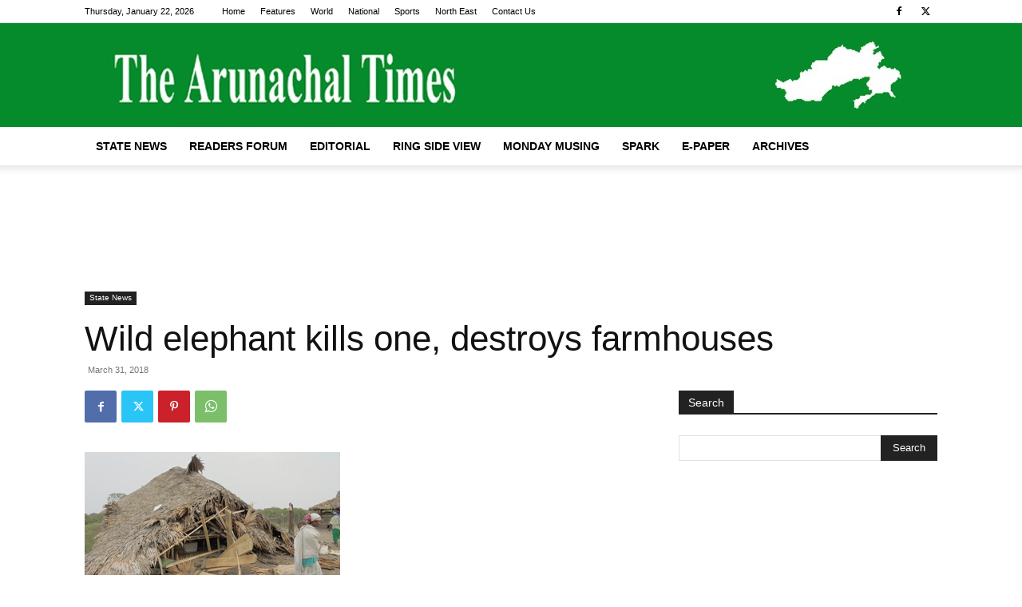

--- FILE ---
content_type: text/html; charset=utf-8
request_url: https://www.google.com/recaptcha/api2/aframe
body_size: 268
content:
<!DOCTYPE HTML><html><head><meta http-equiv="content-type" content="text/html; charset=UTF-8"></head><body><script nonce="6yDKTr0IlGA7Jj5RQi4zng">/** Anti-fraud and anti-abuse applications only. See google.com/recaptcha */ try{var clients={'sodar':'https://pagead2.googlesyndication.com/pagead/sodar?'};window.addEventListener("message",function(a){try{if(a.source===window.parent){var b=JSON.parse(a.data);var c=clients[b['id']];if(c){var d=document.createElement('img');d.src=c+b['params']+'&rc='+(localStorage.getItem("rc::a")?sessionStorage.getItem("rc::b"):"");window.document.body.appendChild(d);sessionStorage.setItem("rc::e",parseInt(sessionStorage.getItem("rc::e")||0)+1);localStorage.setItem("rc::h",'1769079876135');}}}catch(b){}});window.parent.postMessage("_grecaptcha_ready", "*");}catch(b){}</script></body></html>